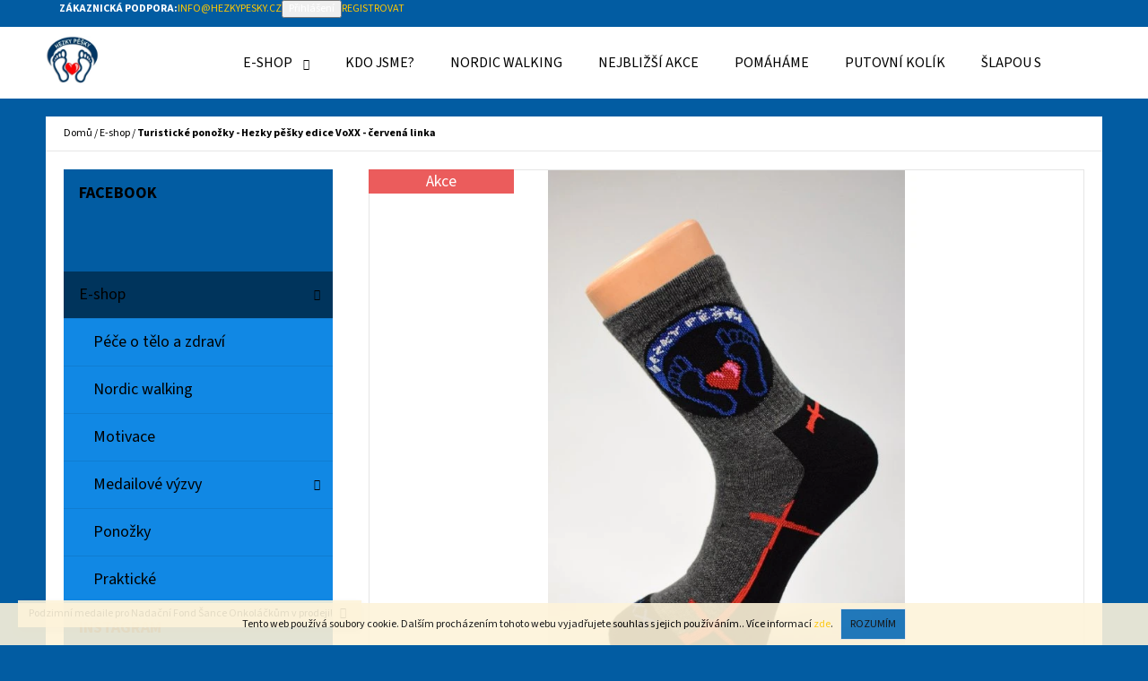

--- FILE ---
content_type: text/html; charset=utf-8
request_url: https://www.hezkypesky.cz/turisticke-ponozky-hezky-pesky-edice-voxx-cervena-linka/
body_size: 24987
content:
        <!doctype html><html lang="cs" dir="ltr" class="header-background-light external-fonts-loaded"><head><meta charset="utf-8" /><meta name="viewport" content="width=device-width,initial-scale=1" /><title>Turistické ponožky - Hezky pěšky edice VoXX - červená linka - Hezkypesky</title><link rel="preconnect" href="https://cdn.myshoptet.com" /><link rel="dns-prefetch" href="https://cdn.myshoptet.com" /><link rel="preload" href="https://cdn.myshoptet.com/prj/dist/master/cms/libs/jquery/jquery-1.11.3.min.js" as="script" /><link href="https://cdn.myshoptet.com/prj/dist/master/cms/templates/frontend_templates/shared/css/font-face/source-sans-3.css" rel="stylesheet"><link href="https://cdn.myshoptet.com/prj/dist/master/shop/dist/font-shoptet-07.css.f1e192a968656344461e.css" rel="stylesheet"><script>
dataLayer = [];
dataLayer.push({'shoptet' : {
    "pageId": 726,
    "pageType": "productDetail",
    "currency": "CZK",
    "currencyInfo": {
        "decimalSeparator": ",",
        "exchangeRate": 1,
        "priceDecimalPlaces": 2,
        "symbol": "K\u010d",
        "symbolLeft": 0,
        "thousandSeparator": " "
    },
    "language": "cs",
    "projectId": 380074,
    "product": {
        "id": 210,
        "guid": "c2a4a642-24f2-11ec-a601-ecf4bbdf609a",
        "hasVariants": true,
        "codes": [
            {
                "code": "210\/35"
            },
            {
                "code": "210\/39"
            }
        ],
        "name": "Turistick\u00e9 pono\u017eky - Hezky p\u011b\u0161ky edice VoXX - \u010derven\u00e1 linka",
        "appendix": "",
        "weight": 0.20000000000000001,
        "currentCategory": "E-shop",
        "currentCategoryGuid": "9ce219d7-1b9d-11eb-90ab-b8ca3a6a5ac4",
        "defaultCategory": "E-shop",
        "defaultCategoryGuid": "9ce219d7-1b9d-11eb-90ab-b8ca3a6a5ac4",
        "currency": "CZK",
        "priceWithVat": 139
    },
    "cartInfo": {
        "id": null,
        "freeShipping": false,
        "freeShippingFrom": 0,
        "leftToFreeGift": {
            "formattedPrice": "0 K\u010d",
            "priceLeft": 0
        },
        "freeGift": false,
        "leftToFreeShipping": {
            "priceLeft": 0,
            "dependOnRegion": 0,
            "formattedPrice": "0 K\u010d"
        },
        "discountCoupon": [],
        "getNoBillingShippingPrice": {
            "withoutVat": 0,
            "vat": 0,
            "withVat": 0
        },
        "cartItems": [],
        "taxMode": "ORDINARY"
    },
    "cart": [],
    "customer": {
        "priceRatio": 1,
        "priceListId": 1,
        "groupId": null,
        "registered": false,
        "mainAccount": false
    }
}});
</script>
<meta property="og:type" content="website"><meta property="og:site_name" content="hezkypesky.cz"><meta property="og:url" content="https://www.hezkypesky.cz/turisticke-ponozky-hezky-pesky-edice-voxx-cervena-linka/"><meta property="og:title" content="Turistické ponožky - Hezky pěšky edice VoXX - červená linka - Hezkypesky"><meta name="author" content="Hezkypesky"><meta name="web_author" content="Shoptet.cz"><meta name="dcterms.rightsHolder" content="www.hezkypesky.cz"><meta name="robots" content="index,follow"><meta property="og:image" content="https://cdn.myshoptet.com/usr/www.hezkypesky.cz/user/shop/big/210-2_walli-cervena.jpg?66fd080d"><meta property="og:description" content="ponožky voxx ponožka"><meta name="description" content="ponožky voxx ponožka"><meta property="product:price:amount" content="139"><meta property="product:price:currency" content="CZK"><style>:root {--color-primary: #ffc702;--color-primary-h: 47;--color-primary-s: 100%;--color-primary-l: 50%;--color-primary-hover: #ffc702;--color-primary-hover-h: 47;--color-primary-hover-s: 100%;--color-primary-hover-l: 50%;--color-secondary: #ffc702;--color-secondary-h: 47;--color-secondary-s: 100%;--color-secondary-l: 50%;--color-secondary-hover: #ffc702;--color-secondary-hover-h: 47;--color-secondary-hover-s: 100%;--color-secondary-hover-l: 50%;--color-tertiary: #025ca2;--color-tertiary-h: 206;--color-tertiary-s: 98%;--color-tertiary-l: 32%;--color-tertiary-hover: #025ca2;--color-tertiary-hover-h: 206;--color-tertiary-hover-s: 98%;--color-tertiary-hover-l: 32%;--color-header-background: #ffffff;--template-font: "Source Sans 3";--template-headings-font: "Source Sans 3";--header-background-url: none;--cookies-notice-background: #1A1937;--cookies-notice-color: #F8FAFB;--cookies-notice-button-hover: #f5f5f5;--cookies-notice-link-hover: #27263f;--templates-update-management-preview-mode-content: "Náhled aktualizací šablony je aktivní pro váš prohlížeč."}</style>
    
    <link href="https://cdn.myshoptet.com/prj/dist/master/shop/dist/main-07.less.b1479c7627cce6e05c83.css" rel="stylesheet" />
            <link href="https://cdn.myshoptet.com/prj/dist/master/shop/dist/mobile-header-v1-07.less.23b2809130373fb5df48.css" rel="stylesheet" />
    
    <script>var shoptet = shoptet || {};</script>
    <script src="https://cdn.myshoptet.com/prj/dist/master/shop/dist/main-3g-header.js.05f199e7fd2450312de2.js"></script>
<!-- User include --><!-- api 491(143) html code header -->
<link rel="stylesheet" href="https://cdn.myshoptet.com/usr/api2.dklab.cz/user/documents/_doplnky/doprava/380074/12/380074_12.css" type="text/css" /><style>
        :root {
            --dklab-background-color: #000000;
            --dklab-foreground-color: #FFFFFF;
            --dklab-transport-background-color: #11516C;
            --dklab-transport-foreground-color: #FFF8F7;
            --dklab-gift-background-color: #000000;
            --dklab-gift-foreground-color: #FFFFFF;
        }</style>
<!-- service 731(376) html code header -->
<link rel="preconnect" href="https://image.pobo.cz/" crossorigin>
<link rel="stylesheet" href="https://image.pobo.cz/assets/fix-header.css?v=10" media="print" onload="this.media='all'">
<script src="https://image.pobo.cz/assets/fix-header.js"></script>


<!-- /User include --><link rel="shortcut icon" href="/favicon.ico" type="image/x-icon" /><link rel="canonical" href="https://www.hezkypesky.cz/turisticke-ponozky-hezky-pesky-edice-voxx-cervena-linka/" /><style>/* custom background */@media (min-width: 992px) {body {background-color: #025ca2 ;background-position: top center;background-repeat: no-repeat;background-attachment: scroll;}}</style></head><body class="desktop id-726 in-e-shop template-07 type-product type-detail multiple-columns-body columns-1 ums_forms_redesign--off ums_a11y_category_page--on ums_discussion_rating_forms--off ums_flags_display_unification--on ums_a11y_login--on mobile-header-version-1"><noscript>
    <style>
        #header {
            padding-top: 0;
            position: relative !important;
            top: 0;
        }
        .header-navigation {
            position: relative !important;
        }
        .overall-wrapper {
            margin: 0 !important;
        }
        body:not(.ready) {
            visibility: visible !important;
        }
    </style>
    <div class="no-javascript">
        <div class="no-javascript__title">Musíte změnit nastavení vašeho prohlížeče</div>
        <div class="no-javascript__text">Podívejte se na: <a href="https://www.google.com/support/bin/answer.py?answer=23852">Jak povolit JavaScript ve vašem prohlížeči</a>.</div>
        <div class="no-javascript__text">Pokud používáte software na blokování reklam, může být nutné povolit JavaScript z této stránky.</div>
        <div class="no-javascript__text">Děkujeme.</div>
    </div>
</noscript>

        <div id="fb-root"></div>
        <script>
            window.fbAsyncInit = function() {
                FB.init({
//                    appId            : 'your-app-id',
                    autoLogAppEvents : true,
                    xfbml            : true,
                    version          : 'v19.0'
                });
            };
        </script>
        <script async defer crossorigin="anonymous" src="https://connect.facebook.net/cs_CZ/sdk.js"></script>    <div class="cookie-ag-wrap">
        <div class="site-msg cookies" data-testid="cookiePopup" data-nosnippet>
            <form action="">
                Tento web používá soubory cookie. Dalším procházením tohoto webu vyjadřujete souhlas s jejich používáním.. Více informací <a href="https://www.hezkypesky.cz/podminky-ochrany-osobnich-udaju/" target="\" _blank="" rel="\" noreferrer="">zde</a>.
                <button type="submit" class="btn btn-xs btn-default CookiesOK" data-cookie-notice-ttl="180" data-testid="buttonCookieSubmit">Rozumím</button>
            </form>
        </div>
            </div>
<a href="#content" class="skip-link sr-only">Přejít na obsah</a><div class="overall-wrapper"><div class="site-msg information"><div class="container"><div class="text">Podzimní medaile pro Nadační Fond Šance Onkoláčkům v prodeji!</div><div class="close js-close-information-msg"></div></div></div><div class="user-action">        <dialog id="login" class="dialog dialog--modal dialog--fullscreen js-dialog--modal" aria-labelledby="loginHeading">
        <div class="dialog__close dialog__close--arrow">
                        <button type="button" class="btn toggle-window-arr" data-dialog-close data-testid="backToShop">Zpět <span>do obchodu</span></button>
            </div>
        <div class="dialog__wrapper">
            <div class="dialog__content dialog__content--form">
                <div class="dialog__header">
                    <h2 id="loginHeading" class="dialog__heading dialog__heading--login">Přihlášení k vašemu účtu</h2>
                </div>
                <div id="customerLogin" class="dialog__body">
                    <form action="/action/Customer/Login/" method="post" id="formLoginIncluded" class="csrf-enabled formLogin" data-testid="formLogin"><input type="hidden" name="referer" value="" /><div class="form-group"><div class="input-wrapper email js-validated-element-wrapper no-label"><input type="email" name="email" class="form-control" autofocus placeholder="E-mailová adresa (např. jan@novak.cz)" data-testid="inputEmail" autocomplete="email" required /></div></div><div class="form-group"><div class="input-wrapper password js-validated-element-wrapper no-label"><input type="password" name="password" class="form-control" placeholder="Heslo" data-testid="inputPassword" autocomplete="current-password" required /><span class="no-display">Nemůžete vyplnit toto pole</span><input type="text" name="surname" value="" class="no-display" /></div></div><div class="form-group"><div class="login-wrapper"><button type="submit" class="btn btn-secondary btn-text btn-login" data-testid="buttonSubmit">Přihlásit se</button><div class="password-helper"><a href="/registrace/" data-testid="signup" rel="nofollow">Nová registrace</a><a href="/klient/zapomenute-heslo/" rel="nofollow">Zapomenuté heslo</a></div></div></div><div class="social-login-buttons"><div class="social-login-buttons-divider"><span>nebo</span></div><div class="form-group"><a href="/action/Social/login/?provider=Facebook" class="login-btn facebook" rel="nofollow"><span class="login-facebook-icon"></span><strong>Přihlásit se přes Facebook</strong></a></div></div></form>
                </div>
            </div>
        </div>
    </dialog>
        <dialog id="registration" class="dialog dialog--modal dialog--fullscreen js-dialog--modal" aria-labelledby="registrationHeading">
        <div class="dialog__close dialog__close--arrow">
                        <button type="button" class="btn toggle-window-arr" data-dialog-close data-testid="backToShop">Zpět <span>do obchodu</span></button>
            </div>
        <div class="dialog__wrapper">
            <div class="dialog__content dialog__content--form">
                <div class="dialog__header">
                    <h2 id="registrationHeading" class="dialog__heading dialog__heading--registration">Registrace</h2>
                </div>
                <div class="dialog__body place-registration-here">
                    <div class="loader static"></div>
                </div>
            </div>
        </div>
    </dialog>

</div><div class="top-navigation-bar" data-testid="topNavigationBar"><div class="container"><div class="top-navigation-bar-left"></div><div class="top-navigation-bar-right"><strong>Zákaznická podpora:</strong><a href="mailto:info@hezkypesky.cz" class="project-email" data-testid="contactboxEmail"><span>info@hezkypesky.cz</span></a><button class="top-nav-button top-nav-button-login" type="button" data-dialog-id="login" aria-haspopup="dialog" aria-controls="login" data-testid="signin"><span>Přihlášení</span></button><a href="/registrace/" class="top-nav-button top-nav-button-register" data-testid="headerSignup"><span>Registrovat</span></a></div></div></div>
<header id="header"><div class="container navigation-wrapper"><div class="site-name"><a href="/" data-testid="linkWebsiteLogo"><img src="https://cdn.myshoptet.com/usr/www.hezkypesky.cz/user/logos/apple-icon-152x152.png" alt="Hezkypesky" fetchpriority="low" /></a></div><nav id="navigation" aria-label="Hlavní menu" data-collapsible="true"><div class="navigation-in menu"><ul class="menu-level-1" role="menubar" data-testid="headerMenuItems"><li class="menu-item-726 ext" role="none"><a href="/e-shop/" class="active" data-testid="headerMenuItem" role="menuitem" aria-haspopup="true" aria-expanded="false"><b>E-shop</b><span class="submenu-arrow"></span></a><ul class="menu-level-2" aria-label="E-shop" tabindex="-1" role="menu"><li class="menu-item-829" role="none"><a href="/pece-o-zdravi-a-telo/" data-image="https://cdn.myshoptet.com/usr/www.hezkypesky.cz/user/categories/thumb/p____e_o_t__lo_a_zdrav__.png" data-testid="headerMenuItem" role="menuitem"><span>Péče o tělo a zdraví</span></a>
                        </li><li class="menu-item-815" role="none"><a href="/nordicwalking-2/" data-image="https://cdn.myshoptet.com/usr/www.hezkypesky.cz/user/categories/thumb/sobota_-_kondi__n___lekce.png" data-testid="headerMenuItem" role="menuitem"><span>Nordic walking</span></a>
                        </li><li class="menu-item-774" role="none"><a href="/motivace/" data-image="https://cdn.myshoptet.com/usr/www.hezkypesky.cz/user/categories/thumb/fajnovky_profilovka_v2_-_kopie.jpg" data-testid="headerMenuItem" role="menuitem"><span>Motivace</span></a>
                        </li><li class="menu-item-789" role="none"><a href="/medailove-vyzvy-jaro-leto-podzim-zima/" data-image="https://cdn.myshoptet.com/usr/www.hezkypesky.cz/user/categories/thumb/medaile_2021.jpg" data-testid="headerMenuItem" role="menuitem"><span>Medailové výzvy</span></a>
                        </li><li class="menu-item-771" role="none"><a href="/ponozky/" data-image="https://cdn.myshoptet.com/usr/www.hezkypesky.cz/user/categories/thumb/kolaz_socialni_site.jpg" data-testid="headerMenuItem" role="menuitem"><span>Ponožky</span></a>
                        </li><li class="menu-item-777" role="none"><a href="/prakticke/" data-image="https://cdn.myshoptet.com/usr/www.hezkypesky.cz/user/categories/thumb/prakticke.jpg" data-testid="headerMenuItem" role="menuitem"><span>Praktické</span></a>
                        </li></ul></li>
<li class="menu-item-804" role="none"><a href="/kdo-jsme/" data-testid="headerMenuItem" role="menuitem" aria-expanded="false"><b>Kdo jsme?</b></a></li>
<li class="menu-item-822" role="none"><a href="/nordicwalking/" target="blank" data-testid="headerMenuItem" role="menuitem" aria-expanded="false"><b>Nordic walking</b></a></li>
<li class="menu-item-720" role="none"><a href="/nejblizsi-akce/" data-testid="headerMenuItem" role="menuitem" aria-expanded="false"><b>Nejbližší akce</b></a></li>
<li class="menu-item-783" role="none"><a href="/pomahame/" data-testid="headerMenuItem" role="menuitem" aria-expanded="false"><b>Pomáháme</b></a></li>
<li class="menu-item-832" role="none"><a href="/putovni-kolik/" data-testid="headerMenuItem" role="menuitem" aria-expanded="false"><b>Putovní kolík</b></a></li>
<li class="menu-item-708" role="none"><a href="/nasi-sympatizanti/" data-testid="headerMenuItem" role="menuitem" aria-expanded="false"><b>Šlapou s námi</b></a></li>
<li class="menu-item-747" role="none"><a href="/napsali-o-nas/" data-testid="headerMenuItem" role="menuitem" aria-expanded="false"><b>Napsali o nás</b></a></li>
<li class="menu-item-29" role="none"><a href="/kontakty/" data-testid="headerMenuItem" role="menuitem" aria-expanded="false"><b>Kontakty</b></a></li>
<li class="menu-item-765" role="none"><a href="/tipy-na-vylet/" data-testid="headerMenuItem" role="menuitem" aria-expanded="false"><b>Tipy na výlet</b></a></li>
</ul>
    <ul class="navigationActions" role="menu">
                            <li role="none">
                                    <a href="/login/?backTo=%2Fturisticke-ponozky-hezky-pesky-edice-voxx-cervena-linka%2F" rel="nofollow" data-testid="signin" role="menuitem"><span>Přihlášení</span></a>
                            </li>
                        </ul>
</div><span class="navigation-close"></span></nav><div class="menu-helper" data-testid="hamburgerMenu"><span>Více</span></div>

    <div class="navigation-buttons">
        <a href="#" class="toggle-window" data-target="search" data-testid="linkSearchIcon"><span class="sr-only">Hledat</span></a>
        <a href="/kosik/" class="toggle-window cart-count" data-target="cart" data-testid="headerCart" rel="nofollow" aria-haspopup="dialog" aria-expanded="false" aria-controls="cart-widget"><span class="sr-only">Nákupní košík</span></a>
        <a href="#" class="toggle-window" data-target="navigation" data-testid="hamburgerMenu"><span class="sr-only">Menu</span></a>
    </div>

</div></header><!-- / header -->


<div id="content-wrapper" class="container content-wrapper">
    
                                <div class="breadcrumbs" itemscope itemtype="https://schema.org/BreadcrumbList">
                                                                            <span id="navigation-first" data-basetitle="Hezkypesky" itemprop="itemListElement" itemscope itemtype="https://schema.org/ListItem">
                <a href="/" itemprop="item" ><span itemprop="name">Domů</span></a>
                <span class="navigation-bullet">/</span>
                <meta itemprop="position" content="1" />
            </span>
                                <span id="navigation-1" itemprop="itemListElement" itemscope itemtype="https://schema.org/ListItem">
                <a href="/e-shop/" itemprop="item" data-testid="breadcrumbsSecondLevel"><span itemprop="name">E-shop</span></a>
                <span class="navigation-bullet">/</span>
                <meta itemprop="position" content="2" />
            </span>
                                            <span id="navigation-2" itemprop="itemListElement" itemscope itemtype="https://schema.org/ListItem" data-testid="breadcrumbsLastLevel">
                <meta itemprop="item" content="https://www.hezkypesky.cz/turisticke-ponozky-hezky-pesky-edice-voxx-cervena-linka/" />
                <meta itemprop="position" content="3" />
                <span itemprop="name" data-title="Turistické ponožky - Hezky pěšky edice VoXX - červená linka">Turistické ponožky - Hezky pěšky edice VoXX - červená linka <span class="appendix"></span></span>
            </span>
            </div>
            
    <div class="content-wrapper-in">
                                                <aside class="sidebar sidebar-left"  data-testid="sidebarMenu">
                                                                                                <div class="sidebar-inner">
                                                                                                        <div class="box box-bg-variant box-sm box-facebook">            <div id="facebookWidget">
            <h4><span>Facebook</span></h4>
            <div class="fb-page" data-href="https://www.facebook.com/hezkypesky" data-hide-cover="false" data-show-facepile="true" data-show-posts="false" data-width="250" data-height="398" style="overflow:hidden"><div class="fb-xfbml-parse-ignore"><blockquote cite="https://www.facebook.com/hezkypesky"><a href="https://www.facebook.com/hezkypesky">Hezkypesky</a></blockquote></div></div>

        </div>
    </div>
                                                                                                            <div class="box box-bg-default box-categories">    <div class="skip-link__wrapper">
        <span id="categories-start" class="skip-link__target js-skip-link__target sr-only" tabindex="-1">&nbsp;</span>
        <a href="#categories-end" class="skip-link skip-link--start sr-only js-skip-link--start">Přeskočit kategorie</a>
    </div>




<div id="categories"><div class="categories cat-01 expandable active expanded" id="cat-726"><div class="topic active"><a href="/e-shop/">E-shop<span class="cat-trigger">&nbsp;</span></a></div>

                    <ul class=" active expanded">
                                        <li >
                <a href="/pece-o-zdravi-a-telo/">
                    Péče o tělo a zdraví
                                    </a>
                                                                </li>
                                <li >
                <a href="/nordicwalking-2/">
                    Nordic walking
                                    </a>
                                                                </li>
                                <li >
                <a href="/motivace/">
                    Motivace
                                    </a>
                                                                </li>
                                <li class="
                                 expandable                                 external">
                <a href="/medailove-vyzvy-jaro-leto-podzim-zima/">
                    Medailové výzvy
                    <span class="cat-trigger">&nbsp;</span>                </a>
                                                            

    
                                                </li>
                                <li >
                <a href="/ponozky/">
                    Ponožky
                                    </a>
                                                                </li>
                                <li >
                <a href="/prakticke/">
                    Praktické
                                    </a>
                                                                </li>
                </ul>
    </div>        </div>

    <div class="skip-link__wrapper">
        <a href="#categories-start" class="skip-link skip-link--end sr-only js-skip-link--end" tabindex="-1" hidden>Přeskočit kategorie</a>
        <span id="categories-end" class="skip-link__target js-skip-link__target sr-only" tabindex="-1">&nbsp;</span>
    </div>
</div>
                                                                                                            <div class="box box-bg-variant box-sm box-instagram">            <h4><span>Instagram</span></h4>
        <div class="instagram-widget columns-3">
            <a href="https://www.instagram.com/p/DTI4m9WDoOE/" target="_blank">
            <img
                                    src="[data-uri]"
                                            data-src="https://cdn.myshoptet.com/usr/www.hezkypesky.cz/user/system/instagram/320_590411991_18551403181005507_6431776392528512027_n.jpg"
                                                    alt="Tyhle baťovky dosloužily 😁 Ale krásných 15 let! 👌👌 #hezkypesky #boty #shoes"
                                    data-thumbnail-small="https://cdn.myshoptet.com/usr/www.hezkypesky.cz/user/system/instagram/320_590411991_18551403181005507_6431776392528512027_n.jpg"
                    data-thumbnail-medium="https://cdn.myshoptet.com/usr/www.hezkypesky.cz/user/system/instagram/658_590411991_18551403181005507_6431776392528512027_n.jpg"
                            />
        </a>
            <a href="https://www.instagram.com/p/DTDbWZ3joAH/" target="_blank">
            <img
                                    src="[data-uri]"
                                            data-src="https://cdn.myshoptet.com/usr/www.hezkypesky.cz/user/system/instagram/320_608930707_18551035072005507_1054492763170060424_n.webp"
                                                    alt="Dnešní pražská kondiční nordic walking lekce byla moc fajn! 👌 Pohoda, čerstvý vzduch, klid lesa, opakování a trénink..."
                                    data-thumbnail-small="https://cdn.myshoptet.com/usr/www.hezkypesky.cz/user/system/instagram/320_608930707_18551035072005507_1054492763170060424_n.webp"
                    data-thumbnail-medium="https://cdn.myshoptet.com/usr/www.hezkypesky.cz/user/system/instagram/658_608930707_18551035072005507_1054492763170060424_n.webp"
                            />
        </a>
            <a href="https://www.instagram.com/p/DTDEN-WDpl2/" target="_blank">
            <img
                                    src="[data-uri]"
                                            data-src="https://cdn.myshoptet.com/usr/www.hezkypesky.cz/user/system/instagram/320_610149739_18551003620005507_7287906291778463010_n.webp"
                                                    alt="Placka modelka! Za hezkou zdravici moc díky @dasa.petlachova ❤️ #hezkypesky #výlet #příroda #nature #zima"
                                    data-thumbnail-small="https://cdn.myshoptet.com/usr/www.hezkypesky.cz/user/system/instagram/320_610149739_18551003620005507_7287906291778463010_n.webp"
                    data-thumbnail-medium="https://cdn.myshoptet.com/usr/www.hezkypesky.cz/user/system/instagram/658_610149739_18551003620005507_7287906291778463010_n.webp"
                            />
        </a>
            <a href="https://www.instagram.com/p/DS7eMEmDmvE/" target="_blank">
            <img
                                    src="[data-uri]"
                                            data-src="https://cdn.myshoptet.com/usr/www.hezkypesky.cz/user/system/instagram/320_607514202_18550397236005507_3127270568636076198_n.webp"
                                                    alt="Šťastný, radostný a zdravý celý nový rok 2026 všem! 👌 #hezkypesky"
                                    data-thumbnail-small="https://cdn.myshoptet.com/usr/www.hezkypesky.cz/user/system/instagram/320_607514202_18550397236005507_3127270568636076198_n.webp"
                    data-thumbnail-medium="https://cdn.myshoptet.com/usr/www.hezkypesky.cz/user/system/instagram/658_607514202_18550397236005507_3127270568636076198_n.webp"
                            />
        </a>
            <a href="https://www.instagram.com/p/DO-IZqXDscl/" target="_blank">
            <img
                                    src="[data-uri]"
                                            data-src="https://cdn.myshoptet.com/usr/www.hezkypesky.cz/user/system/instagram/320_553055116_18530178772005507_3415803112263438202_n.webp"
                                                    alt="V podzimní výzvě Prvních podzimních 100 km podporujeme Nadační fond Šance Onkoláčkům @nfsanceonkolackum 🩵 Připojit se..."
                                    data-thumbnail-small="https://cdn.myshoptet.com/usr/www.hezkypesky.cz/user/system/instagram/320_553055116_18530178772005507_3415803112263438202_n.webp"
                    data-thumbnail-medium="https://cdn.myshoptet.com/usr/www.hezkypesky.cz/user/system/instagram/658_553055116_18530178772005507_3415803112263438202_n.webp"
                            />
        </a>
            <a href="https://www.instagram.com/p/DOdy2ceDKZb/" target="_blank">
            <img
                                    src="[data-uri]"
                                            data-src="https://cdn.myshoptet.com/usr/www.hezkypesky.cz/user/system/instagram/320_547683531_18527578375005507_757096106171220877_n.jpg"
                                                    alt="Objednej si medaili, udělej něco pro své zdraví a podpoř dobrou věc! V naší nové podzimní výzvě podporujeme..."
                                    data-thumbnail-small="https://cdn.myshoptet.com/usr/www.hezkypesky.cz/user/system/instagram/320_547683531_18527578375005507_757096106171220877_n.jpg"
                    data-thumbnail-medium="https://cdn.myshoptet.com/usr/www.hezkypesky.cz/user/system/instagram/658_547683531_18527578375005507_757096106171220877_n.jpg"
                            />
        </a>
            <a href="https://www.instagram.com/p/DOEKzZ7DElH/" target="_blank">
            <img
                                    src="[data-uri]"
                                            data-src="https://cdn.myshoptet.com/usr/www.hezkypesky.cz/user/system/instagram/320_540991989_18525403753005507_1281539877855194868_n.webp"
                                                    alt="Září je tady a s ním i naše další zvířecí výzva. Na co se hecneš ty? #hezkypesky #chůze #prochazky #příroda #relax..."
                                    data-thumbnail-small="https://cdn.myshoptet.com/usr/www.hezkypesky.cz/user/system/instagram/320_540991989_18525403753005507_1281539877855194868_n.webp"
                    data-thumbnail-medium="https://cdn.myshoptet.com/usr/www.hezkypesky.cz/user/system/instagram/658_540991989_18525403753005507_1281539877855194868_n.webp"
                            />
        </a>
            <a href="https://www.instagram.com/p/DOBrWHNjJ28/" target="_blank">
            <img
                                    src="[data-uri]"
                                            data-src="https://cdn.myshoptet.com/usr/www.hezkypesky.cz/user/system/instagram/320_541580907_18525214180005507_429298438152504003_n.jpg"
                                                    alt="Klid, relax, vyčištění hlavy... 👍 #hezkypesky #relax #les #forest #priroda #nature #walking #nordicwalking"
                                    data-thumbnail-small="https://cdn.myshoptet.com/usr/www.hezkypesky.cz/user/system/instagram/320_541580907_18525214180005507_429298438152504003_n.jpg"
                    data-thumbnail-medium="https://cdn.myshoptet.com/usr/www.hezkypesky.cz/user/system/instagram/658_541580907_18525214180005507_429298438152504003_n.jpg"
                            />
        </a>
            <a href="https://www.instagram.com/p/DMLcXymsOy_/" target="_blank">
            <img
                                    src="[data-uri]"
                                            data-src="https://cdn.myshoptet.com/usr/www.hezkypesky.cz/user/system/instagram/320_520238683_18517017019005507_8091243590065960800_n.webp"
                                                    alt="Zřícenina hradu Cimburk. Díky moc Dáše za krásnou zdravice s plackou ❤️ Autor: @dasa.petlachova #hezkypesky #cimburk..."
                                    data-thumbnail-small="https://cdn.myshoptet.com/usr/www.hezkypesky.cz/user/system/instagram/320_520238683_18517017019005507_8091243590065960800_n.webp"
                    data-thumbnail-medium="https://cdn.myshoptet.com/usr/www.hezkypesky.cz/user/system/instagram/658_520238683_18517017019005507_8091243590065960800_n.webp"
                            />
        </a>
        <div class="instagram-follow-btn">
        <span>
            <a href="https://www.instagram.com/hezkypesky/" target="_blank">
                Sledovat na Instagramu            </a>
        </span>
    </div>
</div>

    </div>
                                                                                                            <div class="box box-bg-default box-sm box-topProducts">        <div class="top-products-wrapper js-top10" >
        <h4><span>Top 3 produkty</span></h4>
        <ol class="top-products unified">
                            <li class="display-image">
                                            <a href="/pravidelne-sobotni-kondicni-lekce-chuze-s-nordic-walking-holemi/" class="top-products-image">
                            <img src="data:image/svg+xml,%3Csvg%20width%3D%22100%22%20height%3D%22100%22%20xmlns%3D%22http%3A%2F%2Fwww.w3.org%2F2000%2Fsvg%22%3E%3C%2Fsvg%3E" alt="Mišan kondiční lekce" width="100" height="100"  data-src="https://cdn.myshoptet.com/usr/www.hezkypesky.cz/user/shop/related/433_misan-kondicni-lekce.png?678ce7c8" fetchpriority="low" />
                        </a>
                                        <a href="/pravidelne-sobotni-kondicni-lekce-chuze-s-nordic-walking-holemi/" class="top-products-content">
                        <span class="top-products-name">  Pravidelné sobotní kondiční lekce chůze s nordic walking holemi</span>
                        
                                                        <strong>
                                150 Kč
                                

                            </strong>
                                                    
                    </a>
                </li>
                            <li class="display-image">
                                            <a href="/prvnich-podzimnich-100-km-pro-onkolacky/" class="top-products-image">
                            <img src="data:image/svg+xml,%3Csvg%20width%3D%22100%22%20height%3D%22100%22%20xmlns%3D%22http%3A%2F%2Fwww.w3.org%2F2000%2Fsvg%22%3E%3C%2Fsvg%3E" alt="Onkoláčci banner" width="100" height="100"  data-src="https://cdn.myshoptet.com/usr/www.hezkypesky.cz/user/shop/related/466_onkolacci-banner.png?68bedda9" fetchpriority="low" />
                        </a>
                                        <a href="/prvnich-podzimnich-100-km-pro-onkolacky/" class="top-products-content">
                        <span class="top-products-name">  Prvních podzimních 100 km - pro Nadační fond Šance Onkoláčkům</span>
                        
                                                        <strong>
                                222 Kč
                                

                            </strong>
                                                    
                    </a>
                </li>
                            <li class="display-image">
                                            <a href="/prvnich-jarnich-100km-medaile/" class="top-products-image">
                            <img src="data:image/svg+xml,%3Csvg%20width%3D%22100%22%20height%3D%22100%22%20xmlns%3D%22http%3A%2F%2Fwww.w3.org%2F2000%2Fsvg%22%3E%3C%2Fsvg%3E" alt="Radovan banner FB" width="100" height="100"  data-src="https://cdn.myshoptet.com/usr/www.hezkypesky.cz/user/shop/related/439_radovan-banner-fb.png?67cb532d" fetchpriority="low" />
                        </a>
                                        <a href="/prvnich-jarnich-100km-medaile/" class="top-products-content">
                        <span class="top-products-name">  Prvních jarních 100 km - medaile</span>
                        
                                                        <strong>
                                200 Kč
                                

                            </strong>
                                                    
                    </a>
                </li>
                    </ol>
    </div>
</div>
                                                                    </div>
                                                            </aside>
                            <main id="content" class="content narrow">
                                                        <script>
            
            var shoptet = shoptet || {};
            shoptet.variantsUnavailable = shoptet.variantsUnavailable || {};
            
            shoptet.variantsUnavailable.availableVariantsResource = ["5-75","5-78"]
        </script>
                                                                    
<div class="p-detail" itemscope itemtype="https://schema.org/Product">

    
    <meta itemprop="name" content="Turistické ponožky - Hezky pěšky edice VoXX - červená linka" />
    <meta itemprop="category" content="Úvodní stránka &gt; E-shop &gt; Turistické ponožky - Hezky pěšky edice VoXX - červená linka" />
    <meta itemprop="url" content="https://www.hezkypesky.cz/turisticke-ponozky-hezky-pesky-edice-voxx-cervena-linka/" />
    <meta itemprop="image" content="https://cdn.myshoptet.com/usr/www.hezkypesky.cz/user/shop/big/210-2_walli-cervena.jpg?66fd080d" />
            <meta itemprop="description" content="
extra jemné sportovní ponožky
zesílené a zateplené froté chodidlo
vhodné pro sportovní účely
s obsahem iontů stříbra - SilproX
teplotní třída B (od -5 do +20)
" />
                                                                
    <span class="stretched-detail-switch"></span>

        <div class="p-detail-inner">

        <form action="/action/Cart/addCartItem/" method="post" id="product-detail-form" class="pr-action clearfix csrf-enabled" data-testid="formProduct">

            <meta itemprop="productID" content="210" /><meta itemprop="identifier" content="c2a4a642-24f2-11ec-a601-ecf4bbdf609a" /><span itemprop="aggregateRating" itemscope itemtype="https://schema.org/AggregateRating"><meta itemprop="bestRating" content="5" /><meta itemprop="worstRating" content="1" /><meta itemprop="ratingValue" content="5" /><meta itemprop="ratingCount" content="1" /></span><span itemprop="offers" itemscope itemtype="https://schema.org/Offer"><meta itemprop="sku" content="210/35" /><link itemprop="availability" href="https://schema.org/InStock" /><meta itemprop="url" content="https://www.hezkypesky.cz/turisticke-ponozky-hezky-pesky-edice-voxx-cervena-linka/" /><meta itemprop="price" content="139.00" /><meta itemprop="priceCurrency" content="CZK" /><link itemprop="itemCondition" href="https://schema.org/NewCondition" /></span><span itemprop="offers" itemscope itemtype="https://schema.org/Offer"><meta itemprop="sku" content="210/39" /><link itemprop="availability" href="https://schema.org/InStock" /><meta itemprop="url" content="https://www.hezkypesky.cz/turisticke-ponozky-hezky-pesky-edice-voxx-cervena-linka/" /><meta itemprop="price" content="139.00" /><meta itemprop="priceCurrency" content="CZK" /><link itemprop="itemCondition" href="https://schema.org/NewCondition" /></span><input type="hidden" name="productId" value="210" /><input type="hidden" name="priceId" value="429" /><input type="hidden" name="language" value="cs" />

            <div class="p-intro">

                <div class="h1">  Turistické ponožky - Hezky pěšky edice VoXX - červená linka</div>

                                                    
                                    <div class="desc p-short-description" data-testid="productCardShortDescr">
                        <ul>
<li>extra jemné sportovní ponožky</li>
<li>zesílené a zateplené froté chodidlo</li>
<li>vhodné pro sportovní účely</li>
<li>s obsahem iontů stříbra - SilproX</li>
<li>teplotní třída B (od -5 do +20)</li>
</ul>
                    </div>
                
                
                <div class="desc">

                    <div class="p-final-price-wrapper" data-testid="priceDupl">
                                                                    <strong class="price-final price-action" data-testid="productCardPrice">
                        <span class="price-final-holder">
                    139 Kč
    

            </span>
            </strong>
                                    
                                                    <div class="add-to-cart">
                                <button type="submit" class="btn btn-conversion add-to-cart-button" data-testid="buttonAddToCartDupl" aria-label="Do košíku Turistické ponožky - Hezky pěšky edice VoXX - červená linka">Do košíku</button>
                                                            </div>
                                            </div>
                    

                </div>

            </div>

            <div class="p-image-wrapper">

                
                <div class="p-image" style="" data-testid="mainImage">

                    
<a href="https://cdn.myshoptet.com/usr/www.hezkypesky.cz/user/shop/big/210-2_walli-cervena.jpg?66fd080d" class="p-main-image" data-testid="mainImage"><img src="https://cdn.myshoptet.com/usr/www.hezkypesky.cz/user/shop/big/210-2_walli-cervena.jpg?66fd080d" alt="walli cervena" width="1024" height="768"  fetchpriority="high" />
</a>
                    
                <div class="flags flags-default">            <span class="flag flag-action">
            Akce
    </span>
        
            
            
                        
    </div>
    


                </div>

                <div class="row">

                    
    <div class="col-sm-12 p-thumbnails-wrapper">

        <div class="p-thumbnails">

            <div class="p-thumbnails-inner">

                <div>
                                                                                        <a href="https://cdn.myshoptet.com/usr/www.hezkypesky.cz/user/shop/big/210-2_walli-cervena.jpg?66fd080d" class="p-thumbnail highlighted">
                            <img src="data:image/svg+xml,%3Csvg%20width%3D%22100%22%20height%3D%22100%22%20xmlns%3D%22http%3A%2F%2Fwww.w3.org%2F2000%2Fsvg%22%3E%3C%2Fsvg%3E" alt="walli cervena" width="100" height="100"  data-src="https://cdn.myshoptet.com/usr/www.hezkypesky.cz/user/shop/related/210-2_walli-cervena.jpg?66fd080d" fetchpriority="low" />
                        </a>
                        <a href="https://cdn.myshoptet.com/usr/www.hezkypesky.cz/user/shop/big/210-2_walli-cervena.jpg?66fd080d" class="cbox-gal" data-gallery="lightbox[gallery]" data-alt="walli cervena"></a>
                                                                    <a href="https://cdn.myshoptet.com/usr/www.hezkypesky.cz/user/shop/big/210-1_hezkypesky-cervena-iii.jpg?66fd080d" class="p-thumbnail">
                            <img src="data:image/svg+xml,%3Csvg%20width%3D%22100%22%20height%3D%22100%22%20xmlns%3D%22http%3A%2F%2Fwww.w3.org%2F2000%2Fsvg%22%3E%3C%2Fsvg%3E" alt="hezkypesky cervena III" width="100" height="100"  data-src="https://cdn.myshoptet.com/usr/www.hezkypesky.cz/user/shop/related/210-1_hezkypesky-cervena-iii.jpg?66fd080d" fetchpriority="low" />
                        </a>
                        <a href="https://cdn.myshoptet.com/usr/www.hezkypesky.cz/user/shop/big/210-1_hezkypesky-cervena-iii.jpg?66fd080d" class="cbox-gal" data-gallery="lightbox[gallery]" data-alt="hezkypesky cervena III"></a>
                                                                    <a href="https://cdn.myshoptet.com/usr/www.hezkypesky.cz/user/shop/big/210_hezkypesky-cervena.jpg?66fd080d" class="p-thumbnail">
                            <img src="data:image/svg+xml,%3Csvg%20width%3D%22100%22%20height%3D%22100%22%20xmlns%3D%22http%3A%2F%2Fwww.w3.org%2F2000%2Fsvg%22%3E%3C%2Fsvg%3E" alt="hezkypesky cervena" width="100" height="100"  data-src="https://cdn.myshoptet.com/usr/www.hezkypesky.cz/user/shop/related/210_hezkypesky-cervena.jpg?66fd080d" fetchpriority="low" />
                        </a>
                        <a href="https://cdn.myshoptet.com/usr/www.hezkypesky.cz/user/shop/big/210_hezkypesky-cervena.jpg?66fd080d" class="cbox-gal" data-gallery="lightbox[gallery]" data-alt="hezkypesky cervena"></a>
                                                                    <a href="https://cdn.myshoptet.com/usr/www.hezkypesky.cz/user/shop/big/210-4_walli-prani.jpg?66fd080d" class="p-thumbnail">
                            <img src="data:image/svg+xml,%3Csvg%20width%3D%22100%22%20height%3D%22100%22%20xmlns%3D%22http%3A%2F%2Fwww.w3.org%2F2000%2Fsvg%22%3E%3C%2Fsvg%3E" alt="walli prani" width="100" height="100"  data-src="https://cdn.myshoptet.com/usr/www.hezkypesky.cz/user/shop/related/210-4_walli-prani.jpg?66fd080d" fetchpriority="low" />
                        </a>
                        <a href="https://cdn.myshoptet.com/usr/www.hezkypesky.cz/user/shop/big/210-4_walli-prani.jpg?66fd080d" class="cbox-gal" data-gallery="lightbox[gallery]" data-alt="walli prani"></a>
                                    </div>

            </div>

            <a href="#" class="thumbnail-prev"></a>
            <a href="#" class="thumbnail-next"></a>

        </div>

    </div>


                                            <div class="col-sm-12 p-thumbnails-wrapper wide-visible">

                            <div class="p-share">

                                    <div class="social-icons share">
                                            <a href="https://twitter.com/intent/tweet?status=Turistick%C3%A9+pono%C5%BEky+-+Hezky+p%C4%9B%C5%A1ky+edice+VoXX+-+%C4%8Derven%C3%A1+linka+=https%3A%2F%2Fwww.hezkypesky.cz%2Fturisticke-ponozky-hezky-pesky-edice-voxx-cervena-linka%2F" class="social-icon twitter" target="blank"><span class="sr-only">Twitter</span></a>
                            <a href="https://www.facebook.com/share.php?u=https%3A%2F%2Fwww.hezkypesky.cz%2Fturisticke-ponozky-hezky-pesky-edice-voxx-cervena-linka%2F&amp;amp;title=Turistick%C3%A9+pono%C5%BEky+-+Hezky+p%C4%9B%C5%A1ky+edice+VoXX+-+%C4%8Derven%C3%A1+linka" class="social-icon facebook" target="blank"><span class="sr-only">Facebook</span></a>
                    
    </div>

                            </div>

                        </div>
                    
                </div>

            </div>

            <div class="p-info-wrapper">

                <div class="p-details-wrapper">

                    <div class="p-details">

                        <h1>  Turistické ponožky - Hezky pěšky edice VoXX - červená linka</h1>

                        
                        
                        
                        
                        
                                                    <div class="narrow-visible">

                                                                        <div class="stars-wrapper">
            
<span class="stars star-list">
                                                <span class="star star-on show-tooltip is-active productRatingAction" data-productid="210" data-score="1" title="    Hodnocení:
            5/5
    "></span>
                    
                                                <span class="star star-on show-tooltip is-active productRatingAction" data-productid="210" data-score="2" title="    Hodnocení:
            5/5
    "></span>
                    
                                                <span class="star star-on show-tooltip is-active productRatingAction" data-productid="210" data-score="3" title="    Hodnocení:
            5/5
    "></span>
                    
                                                <span class="star star-on show-tooltip is-active productRatingAction" data-productid="210" data-score="4" title="    Hodnocení:
            5/5
    "></span>
                    
                                                <span class="star star-on show-tooltip is-active productRatingAction" data-productid="210" data-score="5" title="    Hodnocení:
            5/5
    "></span>
                    
    </span>
            <span class="stars-label">
                                1 hodnocení
                    </span>
        </div>
                            
                                <div class="p-short-description" data-testid="productCardShortDescr">
                                    <ul>
<li>extra jemné sportovní ponožky</li>
<li>zesílené a zateplené froté chodidlo</li>
<li>vhodné pro sportovní účely</li>
<li>s obsahem iontů stříbra - SilproX</li>
<li>teplotní třída B (od -5 do +20)</li>
</ul>
                                </div>

                                                                    <div class="p-share">

                                                                    <a href="https://twitter.com/intent/tweet?status=Turistick%C3%A9+pono%C5%BEky+-+Hezky+p%C4%9B%C5%A1ky+edice+VoXX+-+%C4%8Derven%C3%A1+linka+=https%3A%2F%2Fwww.hezkypesky.cz%2Fturisticke-ponozky-hezky-pesky-edice-voxx-cervena-linka%2F" class="social-icon twitter" target="blank"><span class="sr-only">Twitter</span></a>
                            <a href="https://www.facebook.com/share.php?u=https%3A%2F%2Fwww.hezkypesky.cz%2Fturisticke-ponozky-hezky-pesky-edice-voxx-cervena-linka%2F&amp;amp;title=Turistick%C3%A9+pono%C5%BEky+-+Hezky+p%C4%9B%C5%A1ky+edice+VoXX+-+%C4%8Derven%C3%A1+linka" class="social-icon facebook" target="blank"><span class="sr-only">Facebook</span></a>
                    

                                    </div>
                                
                            </div>
                        
                    </div>

                </div>

            </div>

            <div class="p-details-bottom">

                <div class="narrow-visible">
                                                                                <div class="description" data-testid="productCardDescr">
                                    <p><span><strong>Pánské a dámské (unisex) extra jemné sportovní ponožky.</strong> Zesílené a zateplené froté chodidlo, a slabší prodyšný úplet na nártu. Složením materiálu jsou vhodné pro sportovní účely, ale i běžné každodenní nošení.</span></p>
<p><span>Úplet obsahuje speciální polypropylenovou přízi <strong>s obsahem iontů stříbra - SilproX</strong>, které zpomalují růst bakterií, způsobují rozpad potu a zabraňují přitom pachům.</span></p>
<p><span>Balení obsahuje jeden pár ponožek. </span></p>
<p>Kompletní specifikace:</p>
<div class="c89">
<ul>
<li>dámské - pánské (unisex) sportovní ponožky</li>
<li>zesílené froté chodilo</li>
<li>velmi jemný omak a pohodlný lem</li>
<li>antibakteriální ochrana ionty stříbra v materiálu silproX</li>
<li>teplotní třída: B (od -5 do +20)</li>
<li>elastická bandáž proti posunu ponožky v botě </li>
</ul>
<p>Parametry:</p>
</div>
<table>
<tbody>
<tr>
<td></td>
<td>CO | bavlna</td>
<td>70%</td>
<td></td>
</tr>
<tr>
<td></td>
<td>PP | polypropylen      </td>
<td>25%</td>
<td></td>
</tr>
<tr>
<td></td>
<td>EA | elastan</td>
<td>5%</td>
<td></td>
</tr>
<tr>
<td></td>
<td>TT | teplotní třída</td>
<td>B</td>
<td></td>
</tr>
</tbody>
</table>
                                </div>
                                                    
                                                <div class="link-icons" data-testid="productDetailActionIcons">
    <a href="#" class="link-icon print" title="Tisknout produkt"><span>Tisk</span></a>
    <a href="/turisticke-ponozky-hezky-pesky-edice-voxx-cervena-linka:dotaz/" class="link-icon chat" title="Mluvit s prodejcem" rel="nofollow"><span>Zeptat se</span></a>
        </div>
                        

                </div>

                <div class="p-details">

                    <table class="detail-parameters first">
                                                                                                                                <script>
    shoptet.variantsSplit = shoptet.variantsSplit || {};
    shoptet.variantsSplit.necessaryVariantData = {"5-75":{"name":"Turistick\u00e9 pono\u017eky - Hezky p\u011b\u0161ky edice VoXX - \u010derven\u00e1 linka","isNotSoldOut":true,"zeroPrice":0,"id":429,"code":"210\/35","price":"139 K\u010d","standardPrice":"179 K\u010d","actionPriceActive":1,"priceUnformatted":139,"variantImage":{"detail":"https:\/\/cdn.myshoptet.com\/usr\/www.hezkypesky.cz\/user\/shop\/detail\/210-2_walli-cervena.jpg?66fd080d","detail_small":"https:\/\/cdn.myshoptet.com\/usr\/www.hezkypesky.cz\/user\/shop\/detail_small\/210-2_walli-cervena.jpg?66fd080d","cart":"https:\/\/cdn.myshoptet.com\/usr\/www.hezkypesky.cz\/user\/shop\/related\/210-2_walli-cervena.jpg?66fd080d","big":"https:\/\/cdn.myshoptet.com\/usr\/www.hezkypesky.cz\/user\/shop\/big\/210-2_walli-cervena.jpg?66fd080d"},"freeShipping":0,"freeBilling":0,"decimalCount":0,"availabilityName":"Skladem","availabilityColor":"#009901","minimumAmount":1,"maximumAmount":9999},"5-78":{"name":"Turistick\u00e9 pono\u017eky - Hezky p\u011b\u0161ky edice VoXX - \u010derven\u00e1 linka","isNotSoldOut":true,"zeroPrice":0,"id":432,"code":"210\/39","price":"139 K\u010d","standardPrice":"179 K\u010d","actionPriceActive":1,"priceUnformatted":139,"variantImage":{"detail":"https:\/\/cdn.myshoptet.com\/usr\/www.hezkypesky.cz\/user\/shop\/detail\/210-2_walli-cervena.jpg?66fd080d","detail_small":"https:\/\/cdn.myshoptet.com\/usr\/www.hezkypesky.cz\/user\/shop\/detail_small\/210-2_walli-cervena.jpg?66fd080d","cart":"https:\/\/cdn.myshoptet.com\/usr\/www.hezkypesky.cz\/user\/shop\/related\/210-2_walli-cervena.jpg?66fd080d","big":"https:\/\/cdn.myshoptet.com\/usr\/www.hezkypesky.cz\/user\/shop\/big\/210-2_walli-cervena.jpg?66fd080d"},"freeShipping":0,"freeBilling":0,"decimalCount":0,"availabilityName":"Skladem","availabilityColor":"#009901","minimumAmount":1,"maximumAmount":9999}};
</script>
                                                            <tr class="variant-list variant-not-chosen-anchor">
                                    <th>
                                            Velikost
:
                                    </th>
                                    <td>
                                                                                    <select name="parameterValueId[5]" class="hidden-split-parameter parameter-id-5" id="parameter-id-5" data-parameter-id="5" data-parameter-name="Velikost" data-testid="selectVariant_5"><option value="" data-choose="true" data-index="0">Zvolte variantu</option><option value="75" data-index="1">35-38</option><option value="78" data-index="2">39-42</option></select>
                                                                            </td>
                                </tr>
                                                        <tr>
                                <td colspan="2">
                                    <div id="jsUnavailableCombinationMessage" class="no-display">
    Zvolená varianta není k dispozici. <a href="#" id="jsSplitVariantsReset">Reset vybraných parametrů</a>.
</div>
                                </td>
                            </tr>
                        
                        
                                            </table>

                    <table class="detail-parameters second">
                        <tr>
    <th>
        <span class="row-header-label">
            Kategorie<span class="row-header-label-colon">:</span>
        </span>
    </th>
    <td>
        <a href="/e-shop/">E-shop</a>    </td>
</tr>
                                                    <tr>
                                <th>
                                    Dostupnost:
                                </th>
                                <td>
                                    

                                                <span class="parameter-dependent
 no-display 5-75">
                <span class="availability-label" style="background-color: #009901">
                                            Skladem
                                    </span>
                            </span>
                                            <span class="parameter-dependent
 no-display 5-78">
                <span class="availability-label" style="background-color: #009901">
                                            Skladem
                                    </span>
                            </span>
                <span class="parameter-dependent default-variant">
            <span class="availability-label">
                Zvolte variantu            </span>
        </span>
                                    </td>
                            </tr>
                                                                        </table>

                                                                                                
                        <div class="price">
                                                        <div class="p-final-price-wrapper">
                                                                            <strong class="price-final price-action" data-testid="productCardPrice">
                        <span class="price-final-holder">
                    139 Kč
    

            </span>
            </strong>
                                    
                                                                                                            <table class="detail-parameters">
                                            <tr>
                                                <td class="prices">
                                                        <span class="price-standard">
                                            <span>179 Kč</span>
                        </span>
                                                        <span class="price-save">
            
                        Ušetříte 22 %
                </span>
                                                                                                        
                                                </td>
                                            </tr>
                                        </table>
                                                                                                </div>
                                <div class="add-to-cart" data-testid="divAddToCart">
                
<span class="quantity">
    <span
        class="increase-tooltip js-increase-tooltip"
        data-trigger="manual"
        data-container="body"
        data-original-title="Není možné zakoupit více než 9999 pár."
        aria-hidden="true"
        role="tooltip"
        data-testid="tooltip">
    </span>

    <span
        class="decrease-tooltip js-decrease-tooltip"
        data-trigger="manual"
        data-container="body"
        data-original-title="Minimální množství, které lze zakoupit, je 1 pár."
        aria-hidden="true"
        role="tooltip"
        data-testid="tooltip">
    </span>
    <label>
        <input
            type="number"
            name="amount"
            value="1"
            class="amount"
            autocomplete="off"
            data-decimals="0"
                        step="1"
            min="1"
            max="9999"
            aria-label="Množství"
            data-testid="cartAmount"/>
    </label>

    <button
        class="increase"
        type="button"
        aria-label="Zvýšit množství o 1"
        data-testid="increase">
            <span class="increase__sign">&plus;</span>
    </button>

    <button
        class="decrease"
        type="button"
        aria-label="Snížit množství o 1"
        data-testid="decrease">
            <span class="decrease__sign">&minus;</span>
    </button>
</span>
                    
                <button type="submit" class="btn btn-conversion add-to-cart-button" data-testid="buttonAddToCart" aria-label="Do košíku Turistické ponožky - Hezky pěšky edice VoXX - červená linka">Do košíku</button>
            
            </div>
                        </div>
                    
                    
                    
                </div>

            </div>

        </form>

    </div>


    
        
            
    <div class="shp-tabs-wrapper p-detail-tabs-wrapper">
        <div class="row">
            <div class="col-md-4 shp-tabs-row responsive-nav">
                <div class="shp-tabs-holder">
    <ul id="p-detail-tabs" class="shp-tabs p-detail-tabs visible-links" role="tablist">
                                                                                                                     <li class="shp-tab active" data-testid="tabDiscussion">
                                <a href="#productDiscussion" class="shp-tab-link" role="tab" data-toggle="tab">Diskuze</a>
            </li>
                                        </ul>
</div>
            </div>
            <div class="col-md-8 ">
                <div id="tab-content" class="tab-content">
                                                                                                                                                                                                            <div id="productDiscussion" class="tab-pane fade in active" role="tabpanel" data-testid="areaDiscussion">
        <div id="discussionWrapper" class="discussion-wrapper unveil-wrapper" data-parent-tab="productDiscussion" data-testid="wrapperDiscussion">
                                    
    <div class="discussionContainer js-discussion-container" data-editorid="discussion">
                    <p data-testid="textCommentNotice">Buďte první, kdo napíše příspěvek k této položce. </p>
                                                        <div class="add-comment discussion-form-trigger" data-unveil="discussion-form" aria-expanded="false" aria-controls="discussion-form" role="button">
                <span class="link-like comment-icon" data-testid="buttonAddComment">Přidat komentář</span>
                        </div>
                        <div id="discussion-form" class="discussion-form vote-form js-hidden">
                            <form action="/action/ProductDiscussion/addPost/" method="post" id="formDiscussion" data-testid="formDiscussion">
    <input type="hidden" name="formId" value="9" />
    <input type="hidden" name="discussionEntityId" value="210" />
            <div class="row">
        <div class="form-group col-xs-12 col-sm-6">
            <input type="text" name="fullName" value="" id="fullName" class="form-control" placeholder="Jméno" data-testid="inputUserName"/>
                        <span class="no-display">Nevyplňujte toto pole:</span>
            <input type="text" name="surname" value="" class="no-display" />
        </div>
        <div class="form-group js-validated-element-wrapper no-label col-xs-12 col-sm-6">
            <input type="email" name="email" value="" id="email" class="form-control js-validate-required" placeholder="E-mail" data-testid="inputEmail"/>
        </div>
        <div class="col-xs-12">
            <div class="form-group">
                <input type="text" name="title" id="title" class="form-control" placeholder="Název" data-testid="inputTitle" />
            </div>
            <div class="form-group no-label js-validated-element-wrapper">
                <textarea name="message" id="message" class="form-control js-validate-required" rows="7" placeholder="Komentář" data-testid="inputMessage"></textarea>
            </div>
                                <div class="form-group js-validated-element-wrapper consents consents-first">
            <input
                type="hidden"
                name="consents[]"
                id="discussionConsents37"
                value="37"
                                                        data-special-message="validatorConsent"
                            />
                                        <label for="discussionConsents37" class="whole-width">
                                        Vložením komentáře souhlasíte s <a href="/podminky-ochrany-osobnich-udaju/" target="_blank" rel="noopener noreferrer">podmínkami ochrany osobních údajů</a>
                </label>
                    </div>
                            <fieldset class="box box-sm box-bg-default">
    <h4>Bezpečnostní kontrola</h4>
    <div class="form-group captcha-image">
        <img src="[data-uri]" alt="" data-testid="imageCaptcha" width="150" height="40"  fetchpriority="low" />
    </div>
    <div class="form-group js-validated-element-wrapper smart-label-wrapper">
        <label for="captcha"><span class="required-asterisk">Opište text z obrázku</span></label>
        <input type="text" id="captcha" name="captcha" class="form-control js-validate js-validate-required">
    </div>
</fieldset>
            <div class="form-group">
                <input type="submit" value="Odeslat komentář" class="btn btn-sm btn-primary" data-testid="buttonSendComment" />
            </div>
        </div>
    </div>
</form>

                    </div>
                    </div>

        </div>
    </div>
                                                        </div>
            </div>
        </div>
    </div>

</div>

    <div class="box box-sm box-bg-dark box-subscribe">

    <h3>Teď už vám žádné novinky neutečou!</h3>

    <p>
        Vložte svůj e-mail a my vám budeme zasílat informace o nových produktech na našem e-shopu.    </p>

    <div class="input-wrapper email js-validated-element-wrapper no-label">
        <form action="/action/MailForm/subscribeToNewsletters/" method="post" id="formNewsletter" class="subscribe-form compact-form">
    <fieldset>
        <input type="hidden" name="formId" value="2" />
                <span class="no-display">Nevyplňujte toto pole:</span>
        <input type="text" name="surname" class="no-display" />
        <div class="validator-msg-holder js-validated-element-wrapper">
            <input type="email" name="email" class="form-control" placeholder="Vaše e-mailová adresa" required />
        </div>
                                <br />
            <div>
                                    <div class="form-group js-validated-element-wrapper consents consents-first">
            <input
                type="hidden"
                name="consents[]"
                id="newsletterConsents31"
                value="31"
                                                        data-special-message="validatorConsent"
                            />
                                        <label for="newsletterConsents31" class="whole-width">
                                        Vložením e-mailu souhlasíte s <a href="/podminky-ochrany-osobnich-udaju/" target="_blank" rel="noopener noreferrer">podmínkami ochrany osobních údajů</a>
                </label>
                    </div>
                </div>
                <fieldset class="box box-sm box-bg-default">
    <h4>Bezpečnostní kontrola</h4>
    <div class="form-group captcha-image">
        <img src="[data-uri]" alt="" data-testid="imageCaptcha" width="150" height="40"  fetchpriority="low" />
    </div>
    <div class="form-group js-validated-element-wrapper smart-label-wrapper">
        <label for="captcha"><span class="required-asterisk">Opište text z obrázku</span></label>
        <input type="text" id="captcha" name="captcha" class="form-control js-validate js-validate-required">
    </div>
</fieldset>
        <button type="submit" class="btn btn-default btn-arrow-right"><span class="sr-only">Přihlásit se</span></button>
    </fieldset>
</form>

    </div>

</div>
                    </main>
    </div>
    
            
    
                    <div id="cart-widget" class="content-window cart-window" role="dialog" aria-hidden="true">
                <div class="content-window-in cart-window-in">
                                <button type="button" class="btn toggle-window-arr toggle-window" data-target="cart" data-testid="backToShop" aria-controls="cart-widget">Zpět <span>do obchodu</span></button>
                        <div class="container place-cart-here">
                        <div class="loader-overlay">
                            <div class="loader"></div>
                        </div>
                    </div>
                </div>
            </div>
            <div class="content-window search-window" itemscope itemtype="https://schema.org/WebSite">
                <meta itemprop="headline" content="E-shop"/><meta itemprop="url" content="https://www.hezkypesky.cz"/><meta itemprop="text" content="ponožky voxx ponožka"/>                <div class="content-window-in search-window-in">
                                <button type="button" class="btn toggle-window-arr toggle-window" data-target="search" data-testid="backToShop" aria-controls="cart-widget">Zpět <span>do obchodu</span></button>
                        <div class="container">
                        <div class="search"><h2>Co potřebujete najít?</h2><form action="/action/ProductSearch/prepareString/" method="post"
    id="formSearchForm" class="search-form compact-form js-search-main"
    itemprop="potentialAction" itemscope itemtype="https://schema.org/SearchAction" data-testid="searchForm">
    <fieldset>
        <meta itemprop="target"
            content="https://www.hezkypesky.cz/vyhledavani/?string={string}"/>
        <input type="hidden" name="language" value="cs"/>
        
            
<input
    type="search"
    name="string"
        class="query-input form-control search-input js-search-input lg"
    placeholder="Napište, co hledáte"
    autocomplete="off"
    required
    itemprop="query-input"
    aria-label="Vyhledávání"
    data-testid="searchInput"
>
            <button type="submit" class="btn btn-default btn-arrow-right btn-lg" data-testid="searchBtn"><span class="sr-only">Hledat</span></button>
        
    </fieldset>
</form>
<h3>Doporučujeme</h3><div class="recommended-products"><div class="row active"><div class="col-sm-4"><a href="/pravidelne-sobotni-kondicni-lekce-chuze-s-nordic-walking-holemi/" class="recommended-product"><img src="data:image/svg+xml,%3Csvg%20width%3D%22100%22%20height%3D%22100%22%20xmlns%3D%22http%3A%2F%2Fwww.w3.org%2F2000%2Fsvg%22%3E%3C%2Fsvg%3E" alt="Mišan kondiční lekce" width="100" height="100"  data-src="https://cdn.myshoptet.com/usr/www.hezkypesky.cz/user/shop/related/433_misan-kondicni-lekce.png?678ce7c8" fetchpriority="low" />                        <span class="p-bottom">
                            <strong class="name" data-testid="productCardName">  Pravidelné sobotní kondiční lekce chůze s nordic walking holemi</strong>

                                                            <strong class="price price-final" data-testid="productCardPrice">150 Kč</strong>
                            
                                                    </span>
</a></div><div class="col-sm-4 active"><a href="/prvnich-podzimnich-100-km-pro-onkolacky/" class="recommended-product"><img src="data:image/svg+xml,%3Csvg%20width%3D%22100%22%20height%3D%22100%22%20xmlns%3D%22http%3A%2F%2Fwww.w3.org%2F2000%2Fsvg%22%3E%3C%2Fsvg%3E" alt="Onkoláčci banner" width="100" height="100"  data-src="https://cdn.myshoptet.com/usr/www.hezkypesky.cz/user/shop/related/466_onkolacci-banner.png?68bedda9" fetchpriority="low" />                        <span class="p-bottom">
                            <strong class="name" data-testid="productCardName">  Prvních podzimních 100 km - pro Nadační fond Šance Onkoláčkům</strong>

                                                            <strong class="price price-final" data-testid="productCardPrice">222 Kč</strong>
                            
                                                    </span>
</a></div><div class="col-sm-4"><a href="/prvnich-jarnich-100km-medaile/" class="recommended-product"><img src="data:image/svg+xml,%3Csvg%20width%3D%22100%22%20height%3D%22100%22%20xmlns%3D%22http%3A%2F%2Fwww.w3.org%2F2000%2Fsvg%22%3E%3C%2Fsvg%3E" alt="Radovan banner FB" width="100" height="100"  data-src="https://cdn.myshoptet.com/usr/www.hezkypesky.cz/user/shop/related/439_radovan-banner-fb.png?67cb532d" fetchpriority="low" />                        <span class="p-bottom">
                            <strong class="name" data-testid="productCardName">  Prvních jarních 100 km - medaile</strong>

                                                            <strong class="price price-final" data-testid="productCardPrice">200 Kč</strong>
                            
                                                    </span>
</a></div></div><div class="row"></div></div></div>
                    </div>
                </div>
            </div>
            
</div>
        
        
                            <footer id="footer">
                    <h2 class="sr-only">Zápatí</h2>
                    
                        <div class="container system-footer">
                            <div class="footer-left">
                                
                                                                                                                <ul class="footer-links" data-editorid="footerLinks">
            <li class="footer-link">
            <a href="https://www.instagram.com/hezkypesky/?hl=cs" target="blank">
Instagram
</a>
        </li>
            <li class="footer-link">
            <a href="https://www.facebook.com/hezkypesky" target="blank">
Facebook
</a>
        </li>
            <li class="footer-link">
            <a href="https://www.youtube.com/channel/UC-D-oCisVDMRGFgHIJz4jEw" target="blank">
Youtube
</a>
        </li>
    </ul>
                                                                    
                            </div>
                            <div class="footer-right">
                                <div class="social-icons">
            <a href="https://www.facebook.com/hezkypesky" class="social-icon facebook" target="_blank" data-testid="contactboxFacebook"><span class="sr-only">Facebook</span></a>
                <a href="https://www.instagram.com/hezkypesky/" class="social-icon instagram" target="_blank" data-testid="contactboxInstagram"><span class="sr-only">Instagram</span></a>
                        </div>
                            </div>
                        </div>
                    
                                                                <div class="container footer-rows">
                            
                


<div class="row custom-footer elements-4">
                    
        <div class="custom-footer__articles col-sm-6 col-lg-3">
                                                                                                                        <h4><span>Informace pro vás</span></h4>
    <ul>
                    <li><a href="/e-shop/" target="blank">E-shop</a></li>
                    <li><a href="/nordicwalking/">Nordic walking</a></li>
                    <li><a href="/nejblizsi-akce/">Nejbližší akce</a></li>
                    <li><a href="/pomahame/">Pomáháme</a></li>
                    <li><a href="/nasi-sympatizanti/">Šlapou s námi</a></li>
                    <li><a href="/napsali-o-nas/">Napsali o nás</a></li>
                    <li><a href="/obchodni-podminky/">Obchodní podmínky</a></li>
                    <li><a href="/podminky-ochrany-osobnich-udaju/">Podmínky ochrany osobních údajů </a></li>
                    <li><a href="/tipy-na-vylet/">Tipy na výlet</a></li>
                    <li><a href="/kdo-jsme/">Kdo jsme?</a></li>
            </ul>

                                                        </div>
                    
        <div class="custom-footer__login col-sm-6 col-lg-3">
                                                                                                                <h4><span>Klasické přihlášení</span></h4>
            <form action="/action/Customer/Login/" method="post" id="formLogin" class="csrf-enabled formLogin" data-testid="formLogin"><input type="hidden" name="referer" value="" /><div class="form-group"><div class="input-wrapper email js-validated-element-wrapper no-label"><input type="email" name="email" class="form-control" placeholder="E-mailová adresa (např. jan@novak.cz)" data-testid="inputEmail" autocomplete="email" required /></div></div><div class="form-group"><div class="input-wrapper password js-validated-element-wrapper no-label"><input type="password" name="password" class="form-control" placeholder="Heslo" data-testid="inputPassword" autocomplete="current-password" required /><span class="no-display">Nemůžete vyplnit toto pole</span><input type="text" name="surname" value="" class="no-display" /></div></div><div class="form-group"><div class="login-wrapper"><button type="submit" class="btn btn-secondary btn-text btn-login" data-testid="buttonSubmit">Přihlásit se</button><div class="password-helper"><a href="/registrace/" data-testid="signup" rel="nofollow">Nová registrace</a><a href="/klient/zapomenute-heslo/" rel="nofollow">Zapomenuté heslo</a></div></div></div><div class="social-login-buttons"><div class="social-login-buttons-divider"><span>nebo</span></div><div class="form-group"><a href="/action/Social/login/?provider=Facebook" class="login-btn facebook" rel="nofollow"><span class="login-facebook-icon"></span><strong>Přihlásit se přes Facebook</strong></a></div></div></form>
    
                                                        </div>
                    
        <div class="custom-footer__contact col-sm-6 col-lg-3">
                                                                                                            <h4><span>Kontakt</span></h4>


    <div class="contact-box" data-testid="contactbox">
                    
                            <img src="data:image/svg+xml,%3Csvg%20width%3D%221%22%20height%3D%221%22%20xmlns%3D%22http%3A%2F%2Fwww.w3.org%2F2000%2Fsvg%22%3E%3C%2Fsvg%3E" alt="Kontakt" data-src="https://cdn.myshoptet.com/usr/www.hezkypesky.cz/user/merchant/ja-s-plackou.jpg" fetchpriority="low" />
            
                
        <ul>
                            <li>
                    <span class="mail" data-testid="contactboxEmail">
                                                    <a href="mailto:info&#64;hezkypesky.cz">info<!---->&#64;<!---->hezkypesky.cz</a>
                                            </span>
                </li>
            
            
                            <li>
                    <span class="cellphone">
                                                                                <a href="tel:+420720757679" aria-label="Zavolat na +420720757679" data-testid="contactboxCellphone">
                                +420720757679
                            </a>
                                            </span>
                </li>
            
            

                                    <li>
                        <span class="facebook">
                            <a href="https://www.facebook.com/hezkypesky" title="Facebook" target="_blank" data-testid="contactboxFacebook">
                                                                Sleduj nás na Facebooku
                                                            </a>
                        </span>
                    </li>
                
                
                                    <li>
                        <span class="instagram">
                            <a href="https://www.instagram.com/hezkypesky/" title="Instagram" target="_blank" data-testid="contactboxInstagram">hezkypesky</a>
                        </span>
                    </li>
                
                
                
                
                
            

        </ul>

    </div>


<script type="application/ld+json">
    {
        "@context" : "https://schema.org",
        "@type" : "Organization",
        "name" : "Hezkypesky",
        "url" : "https://www.hezkypesky.cz",
                "employee" : "Ing. Michal Vitásek",
                    "email" : "info@hezkypesky.cz",
                            "telephone" : "+420720757679",
                                
                                                                                            "sameAs" : ["https://www.facebook.com/hezkypesky\", \"\", \"https://www.instagram.com/hezkypesky/"]
            }
</script>

                                                        </div>
                    
        <div class="custom-footer__newsletter col-sm-6 col-lg-3">
                                                                                                                <div class="newsletter-header">
        <h4 class="topic"><span>Odebírat newsletter</span></h4>
        
    </div>
            <form action="/action/MailForm/subscribeToNewsletters/" method="post" id="formNewsletterWidget" class="subscribe-form compact-form">
    <fieldset>
        <input type="hidden" name="formId" value="2" />
                <span class="no-display">Nevyplňujte toto pole:</span>
        <input type="text" name="surname" class="no-display" />
        <div class="validator-msg-holder js-validated-element-wrapper">
            <input type="email" name="email" class="form-control" placeholder="Vaše e-mailová adresa" required />
        </div>
                                <br />
            <div>
                                    <div class="form-group js-validated-element-wrapper consents consents-first">
            <input
                type="hidden"
                name="consents[]"
                id="newsletterWidgetConsents31"
                value="31"
                                                        data-special-message="validatorConsent"
                            />
                                        <label for="newsletterWidgetConsents31" class="whole-width">
                                        Vložením e-mailu souhlasíte s <a href="/podminky-ochrany-osobnich-udaju/" target="_blank" rel="noopener noreferrer">podmínkami ochrany osobních údajů</a>
                </label>
                    </div>
                </div>
                <fieldset class="box box-sm box-bg-default">
    <h4>Bezpečnostní kontrola</h4>
    <div class="form-group captcha-image">
        <img src="[data-uri]" alt="" data-testid="imageCaptcha" width="150" height="40"  fetchpriority="low" />
    </div>
    <div class="form-group js-validated-element-wrapper smart-label-wrapper">
        <label for="captcha"><span class="required-asterisk">Opište text z obrázku</span></label>
        <input type="text" id="captcha" name="captcha" class="form-control js-validate js-validate-required">
    </div>
</fieldset>
        <button type="submit" class="btn btn-default btn-arrow-right"><span class="sr-only">Přihlásit se</span></button>
    </fieldset>
</form>

    
                                                        </div>
    </div>
                        </div>
                                        
                                                                            <div class="container">
                                <div class="footer-icons" data-editorid="footerIcons">
            <div class="footer-icon">
            <a href="https://www.hezkypesky.cz/" ><img src="/user/icons/apple-icon-152x152.png" alt="Hezkypesky" /></a>
        </div>
    </div>
                            </div>
                                            
                    
                        <div class="container footer-bottom">
                            <span id="signature" style="display: inline-block !important; visibility: visible !important;"><a href="https://www.shoptet.cz/?utm_source=footer&utm_medium=link&utm_campaign=create_by_shoptet" class="image" target="_blank"><img src="data:image/svg+xml,%3Csvg%20width%3D%2217%22%20height%3D%2217%22%20xmlns%3D%22http%3A%2F%2Fwww.w3.org%2F2000%2Fsvg%22%3E%3C%2Fsvg%3E" data-src="https://cdn.myshoptet.com/prj/dist/master/cms/img/common/logo/shoptetLogo.svg" width="17" height="17" alt="Shoptet" class="vam" fetchpriority="low" /></a><a href="https://www.shoptet.cz/?utm_source=footer&utm_medium=link&utm_campaign=create_by_shoptet" class="title" target="_blank">Vytvořil Shoptet</a></span>
                            <span class="copyright" data-testid="textCopyright">
                                Copyright 2026 <strong>Hezkypesky</strong>. Všechna práva vyhrazena.                                                            </span>
                        </div>
                    
                    
                                            
                </footer>
                <!-- / footer -->
                    
        </div>
        <!-- / overall-wrapper -->

                    <script src="https://cdn.myshoptet.com/prj/dist/master/cms/libs/jquery/jquery-1.11.3.min.js"></script>
                <script>var shoptet = shoptet || {};shoptet.abilities = {"about":{"generation":3,"id":"07"},"config":{"category":{"product":{"image_size":"detail"}},"navigation_breakpoint":991,"number_of_active_related_products":2,"product_slider":{"autoplay":false,"autoplay_speed":3000,"loop":true,"navigation":true,"pagination":true,"shadow_size":0}},"elements":{"recapitulation_in_checkout":true},"feature":{"directional_thumbnails":true,"extended_ajax_cart":true,"extended_search_whisperer":false,"fixed_header":true,"images_in_menu":false,"product_slider":false,"simple_ajax_cart":false,"smart_labels":false,"tabs_accordion":false,"tabs_responsive":false,"top_navigation_menu":false,"user_action_fullscreen":true}};shoptet.design = {"template":{"name":"Techno","colorVariant":"07-two"},"layout":{"homepage":"listImage","subPage":"listImage","productDetail":"listImage"},"colorScheme":{"conversionColor":"#ffc702","conversionColorHover":"#ffc702","color1":"#ffc702","color2":"#ffc702","color3":"#025ca2","color4":"#025ca2"},"fonts":{"heading":"Source Sans 3","text":"Source Sans 3"},"header":{"backgroundImage":null,"image":null,"logo":"https:\/\/www.hezkypesky.czuser\/logos\/apple-icon-152x152.png","color":"#ffffff"},"background":{"enabled":true,"color":{"enabled":true,"color":"#025ca2"},"image":{"url":null,"attachment":"scroll","position":"center"}}};shoptet.config = {};shoptet.events = {};shoptet.runtime = {};shoptet.content = shoptet.content || {};shoptet.updates = {};shoptet.messages = [];shoptet.messages['lightboxImg'] = "Obrázek";shoptet.messages['lightboxOf'] = "z";shoptet.messages['more'] = "Více";shoptet.messages['cancel'] = "Zrušit";shoptet.messages['removedItem'] = "Položka byla odstraněna z košíku.";shoptet.messages['discountCouponWarning'] = "Zapomněli jste uplatnit slevový kupón. Pro pokračování jej uplatněte pomocí tlačítka vedle vstupního pole, nebo jej smažte.";shoptet.messages['charsNeeded'] = "Prosím, použijte minimálně 3 znaky!";shoptet.messages['invalidCompanyId'] = "Neplané IČ, povoleny jsou pouze číslice";shoptet.messages['needHelp'] = "Potřebujete pomoc?";shoptet.messages['showContacts'] = "Zobrazit kontakty";shoptet.messages['hideContacts'] = "Skrýt kontakty";shoptet.messages['ajaxError'] = "Došlo k chybě; obnovte prosím stránku a zkuste to znovu.";shoptet.messages['variantWarning'] = "Zvolte prosím variantu produktu.";shoptet.messages['chooseVariant'] = "Zvolte variantu";shoptet.messages['unavailableVariant'] = "Tato varianta není dostupná a není možné ji objednat.";shoptet.messages['withVat'] = "včetně DPH";shoptet.messages['withoutVat'] = "bez DPH";shoptet.messages['toCart'] = "Do košíku";shoptet.messages['emptyCart'] = "Prázdný košík";shoptet.messages['change'] = "Změnit";shoptet.messages['chosenBranch'] = "Zvolená pobočka";shoptet.messages['validatorRequired'] = "Povinné pole";shoptet.messages['validatorEmail'] = "Prosím vložte platnou e-mailovou adresu";shoptet.messages['validatorUrl'] = "Prosím vložte platnou URL adresu";shoptet.messages['validatorDate'] = "Prosím vložte platné datum";shoptet.messages['validatorNumber'] = "Vložte číslo";shoptet.messages['validatorDigits'] = "Prosím vložte pouze číslice";shoptet.messages['validatorCheckbox'] = "Zadejte prosím všechna povinná pole";shoptet.messages['validatorConsent'] = "Bez souhlasu nelze odeslat.";shoptet.messages['validatorPassword'] = "Hesla se neshodují";shoptet.messages['validatorInvalidPhoneNumber'] = "Vyplňte prosím platné telefonní číslo bez předvolby.";shoptet.messages['validatorInvalidPhoneNumberSuggestedRegion'] = "Neplatné číslo — navržený region: %1";shoptet.messages['validatorInvalidCompanyId'] = "Neplatné IČ, musí být ve tvaru jako %1";shoptet.messages['validatorFullName'] = "Nezapomněli jste příjmení?";shoptet.messages['validatorHouseNumber'] = "Prosím zadejte správné číslo domu";shoptet.messages['validatorZipCode'] = "Zadané PSČ neodpovídá zvolené zemi";shoptet.messages['validatorShortPhoneNumber'] = "Telefonní číslo musí mít min. 8 znaků";shoptet.messages['choose-personal-collection'] = "Prosím vyberte místo doručení u osobního odběru, není zvoleno.";shoptet.messages['choose-external-shipping'] = "Upřesněte prosím vybraný způsob dopravy";shoptet.messages['choose-ceska-posta'] = "Pobočka České Pošty není určena, zvolte prosím některou";shoptet.messages['choose-hupostPostaPont'] = "Pobočka Maďarské pošty není vybrána, zvolte prosím nějakou";shoptet.messages['choose-postSk'] = "Pobočka Slovenské pošty není zvolena, vyberte prosím některou";shoptet.messages['choose-ulozenka'] = "Pobočka Uloženky nebyla zvolena, prosím vyberte některou";shoptet.messages['choose-zasilkovna'] = "Pobočka Zásilkovny nebyla zvolena, prosím vyberte některou";shoptet.messages['choose-ppl-cz'] = "Pobočka PPL ParcelShop nebyla vybrána, vyberte prosím jednu";shoptet.messages['choose-glsCz'] = "Pobočka GLS ParcelShop nebyla zvolena, prosím vyberte některou";shoptet.messages['choose-dpd-cz'] = "Ani jedna z poboček služby DPD Parcel Shop nebyla zvolená, prosím vyberte si jednu z možností.";shoptet.messages['watchdogType'] = "Je zapotřebí vybrat jednu z možností u sledování produktu.";shoptet.messages['watchdog-consent-required'] = "Musíte zaškrtnout všechny povinné souhlasy";shoptet.messages['watchdogEmailEmpty'] = "Prosím vyplňte e-mail";shoptet.messages['privacyPolicy'] = 'Musíte souhlasit s ochranou osobních údajů';shoptet.messages['amountChanged'] = '(množství bylo změněno)';shoptet.messages['unavailableCombination'] = 'Není k dispozici v této kombinaci';shoptet.messages['specifyShippingMethod'] = 'Upřesněte dopravu';shoptet.messages['PIScountryOptionMoreBanks'] = 'Možnost platby z %1 bank';shoptet.messages['PIScountryOptionOneBank'] = 'Možnost platby z 1 banky';shoptet.messages['PIScurrencyInfoCZK'] = 'V měně CZK lze zaplatit pouze prostřednictvím českých bank.';shoptet.messages['PIScurrencyInfoHUF'] = 'V měně HUF lze zaplatit pouze prostřednictvím maďarských bank.';shoptet.messages['validatorVatIdWaiting'] = "Ověřujeme";shoptet.messages['validatorVatIdValid'] = "Ověřeno";shoptet.messages['validatorVatIdInvalid'] = "DIČ se nepodařilo ověřit, i přesto můžete objednávku dokončit";shoptet.messages['validatorVatIdInvalidOrderForbid'] = "Zadané DIČ nelze nyní ověřit, protože služba ověřování je dočasně nedostupná. Zkuste opakovat zadání později, nebo DIČ vymažte s vaši objednávku dokončete v režimu OSS. Případně kontaktujte prodejce.";shoptet.messages['validatorVatIdInvalidOssRegime'] = "Zadané DIČ nemůže být ověřeno, protože služba ověřování je dočasně nedostupná. Vaše objednávka bude dokončena v režimu OSS. Případně kontaktujte prodejce.";shoptet.messages['previous'] = "Předchozí";shoptet.messages['next'] = "Následující";shoptet.messages['close'] = "Zavřít";shoptet.messages['imageWithoutAlt'] = "Tento obrázek nemá popisek";shoptet.messages['newQuantity'] = "Nové množství:";shoptet.messages['currentQuantity'] = "Aktuální množství:";shoptet.messages['quantityRange'] = "Prosím vložte číslo v rozmezí %1 a %2";shoptet.messages['skipped'] = "Přeskočeno";shoptet.messages.validator = {};shoptet.messages.validator.nameRequired = "Zadejte jméno a příjmení.";shoptet.messages.validator.emailRequired = "Zadejte e-mailovou adresu (např. jan.novak@example.com).";shoptet.messages.validator.phoneRequired = "Zadejte telefonní číslo.";shoptet.messages.validator.messageRequired = "Napište komentář.";shoptet.messages.validator.descriptionRequired = shoptet.messages.validator.messageRequired;shoptet.messages.validator.captchaRequired = "Vyplňte bezpečnostní kontrolu.";shoptet.messages.validator.consentsRequired = "Potvrďte svůj souhlas.";shoptet.messages.validator.scoreRequired = "Zadejte počet hvězdiček.";shoptet.messages.validator.passwordRequired = "Zadejte heslo, které bude obsahovat min. 4 znaky.";shoptet.messages.validator.passwordAgainRequired = shoptet.messages.validator.passwordRequired;shoptet.messages.validator.currentPasswordRequired = shoptet.messages.validator.passwordRequired;shoptet.messages.validator.birthdateRequired = "Zadejte datum narození.";shoptet.messages.validator.billFullNameRequired = "Zadejte jméno a příjmení.";shoptet.messages.validator.deliveryFullNameRequired = shoptet.messages.validator.billFullNameRequired;shoptet.messages.validator.billStreetRequired = "Zadejte název ulice.";shoptet.messages.validator.deliveryStreetRequired = shoptet.messages.validator.billStreetRequired;shoptet.messages.validator.billHouseNumberRequired = "Zadejte číslo domu.";shoptet.messages.validator.deliveryHouseNumberRequired = shoptet.messages.validator.billHouseNumberRequired;shoptet.messages.validator.billZipRequired = "Zadejte PSČ.";shoptet.messages.validator.deliveryZipRequired = shoptet.messages.validator.billZipRequired;shoptet.messages.validator.billCityRequired = "Zadejte název města.";shoptet.messages.validator.deliveryCityRequired = shoptet.messages.validator.billCityRequired;shoptet.messages.validator.companyIdRequired = "Zadejte IČ.";shoptet.messages.validator.vatIdRequired = "Zadejte DIČ.";shoptet.messages.validator.billCompanyRequired = "Zadejte název společnosti.";shoptet.messages['loading'] = "Načítám…";shoptet.messages['stillLoading'] = "Stále načítám…";shoptet.messages['loadingFailed'] = "Načtení se nezdařilo. Zkuste to znovu.";shoptet.messages['productsSorted'] = "Produkty seřazeny.";shoptet.messages['formLoadingFailed'] = "Formulář se nepodařilo načíst. Zkuste to prosím znovu.";shoptet.messages.moreInfo = "Více informací";shoptet.config.orderingProcess = {active: false,step: false};shoptet.config.documentsRounding = '3';shoptet.config.documentPriceDecimalPlaces = '0';shoptet.config.thousandSeparator = ' ';shoptet.config.decSeparator = ',';shoptet.config.decPlaces = '2';shoptet.config.decPlacesSystemDefault = '2';shoptet.config.currencySymbol = 'Kč';shoptet.config.currencySymbolLeft = '0';shoptet.config.defaultVatIncluded = 1;shoptet.config.defaultProductMaxAmount = 9999;shoptet.config.inStockAvailabilityId = -1;shoptet.config.defaultProductMaxAmount = 9999;shoptet.config.inStockAvailabilityId = -1;shoptet.config.cartActionUrl = '/action/Cart';shoptet.config.advancedOrderUrl = '/action/Cart/GetExtendedOrder/';shoptet.config.cartContentUrl = '/action/Cart/GetCartContent/';shoptet.config.stockAmountUrl = '/action/ProductStockAmount/';shoptet.config.addToCartUrl = '/action/Cart/addCartItem/';shoptet.config.removeFromCartUrl = '/action/Cart/deleteCartItem/';shoptet.config.updateCartUrl = '/action/Cart/setCartItemAmount/';shoptet.config.addDiscountCouponUrl = '/action/Cart/addDiscountCoupon/';shoptet.config.setSelectedGiftUrl = '/action/Cart/setSelectedGift/';shoptet.config.rateProduct = '/action/ProductDetail/RateProduct/';shoptet.config.customerDataUrl = '/action/OrderingProcess/step2CustomerAjax/';shoptet.config.registerUrl = '/registrace/';shoptet.config.agreementCookieName = 'site-agreement';shoptet.config.cookiesConsentUrl = '/action/CustomerCookieConsent/';shoptet.config.cookiesConsentIsActive = 0;shoptet.config.cookiesConsentOptAnalytics = 'analytics';shoptet.config.cookiesConsentOptPersonalisation = 'personalisation';shoptet.config.cookiesConsentOptNone = 'none';shoptet.config.cookiesConsentRefuseDuration = 180;shoptet.config.cookiesConsentName = 'CookiesConsent';shoptet.config.agreementCookieExpire = 30;shoptet.config.cookiesConsentSettingsUrl = '/cookies-settings/';shoptet.config.fonts = {"google":{"attributes":"300,400,700,900:latin-ext","families":["Source Sans 3"],"urls":["https:\/\/cdn.myshoptet.com\/prj\/dist\/master\/cms\/templates\/frontend_templates\/shared\/css\/font-face\/source-sans-3.css"]},"custom":{"families":["shoptet"],"urls":["https:\/\/cdn.myshoptet.com\/prj\/dist\/master\/shop\/dist\/font-shoptet-07.css.f1e192a968656344461e.css"]}};shoptet.config.mobileHeaderVersion = '1';shoptet.config.fbCAPIEnabled = false;shoptet.config.fbPixelEnabled = false;shoptet.config.fbCAPIUrl = '/action/FacebookCAPI/';shoptet.content.regexp = /strana-[0-9]+[\/]/g;shoptet.content.colorboxHeader = '<div class="colorbox-html-content">';shoptet.content.colorboxFooter = '</div>';shoptet.customer = {};shoptet.csrf = shoptet.csrf || {};shoptet.csrf.token = 'csrf_cz3forsGe3479cff343428fa';shoptet.csrf.invalidTokenModal = '<div><h2>Přihlaste se prosím znovu</h2><p>Omlouváme se, ale Váš CSRF token pravděpodobně vypršel. Abychom mohli udržet Vaši bezpečnost na co největší úrovni potřebujeme, abyste se znovu přihlásili.</p><p>Děkujeme za pochopení.</p><div><a href="/login/?backTo=%2Fturisticke-ponozky-hezky-pesky-edice-voxx-cervena-linka%2F">Přihlášení</a></div></div> ';shoptet.csrf.formsSelector = 'csrf-enabled';shoptet.csrf.submitListener = true;shoptet.csrf.validateURL = '/action/ValidateCSRFToken/Index/';shoptet.csrf.refreshURL = '/action/RefreshCSRFTokenNew/Index/';shoptet.csrf.enabled = true;shoptet.config.googleAnalytics ||= {};shoptet.config.googleAnalytics.isGa4Enabled = true;shoptet.config.googleAnalytics.route ||= {};shoptet.config.googleAnalytics.route.ua = "UA";shoptet.config.googleAnalytics.route.ga4 = "GA4";shoptet.config.ums_a11y_category_page = true;shoptet.config.discussion_rating_forms = false;shoptet.config.ums_forms_redesign = false;shoptet.config.showPriceWithoutVat = '';shoptet.config.ums_a11y_login = true;</script>
        
        
        
        

                    <script src="https://cdn.myshoptet.com/prj/dist/master/shop/dist/main-3g.js.d30081754cb01c7aa255.js"></script>
    <script src="https://cdn.myshoptet.com/prj/dist/master/cms/templates/frontend_templates/shared/js/jqueryui/i18n/datepicker-cs.js"></script>
        
<script>if (window.self !== window.top) {const script = document.createElement('script');script.type = 'module';script.src = "https://cdn.myshoptet.com/prj/dist/master/shop/dist/editorPreview.js.e7168e827271d1c16a1d.js";document.body.appendChild(script);}</script>                        
                                                    <!-- User include -->
        <div class="container">
            <!-- api 491(143) html code footer -->
<script src="https://cdn.myshoptet.com/usr/api2.dklab.cz/user/documents/_doplnky/doprava/380074/12/380074_datalayer_12.js"></script><script src="https://cdn.myshoptet.com/usr/api2.dklab.cz/user/documents/_doplnky/doprava/380074/12/380074_12.js"></script>

        </div>
        <!-- /User include -->

        
        
        
        <div class="messages">
            
        </div>

        <div id="screen-reader-announcer" class="sr-only" aria-live="polite" aria-atomic="true"></div>

            <script id="trackingScript" data-products='{"products":{"429":{"content_category":"E-shop","content_type":"product","content_name":"Turistické ponožky - Hezky pěšky edice VoXX - červená linka Velikost: 35-38","base_name":"Turistické ponožky - Hezky pěšky edice VoXX - červená linka","variant":"Velikost: 35-38","manufacturer":null,"content_ids":["210\/35"],"guid":"c2a4a642-24f2-11ec-a601-ecf4bbdf609a","visibility":1,"value":"139","valueWoVat":"114.88","facebookPixelVat":false,"currency":"CZK","base_id":210,"category_path":["E-shop"]},"432":{"content_category":"E-shop","content_type":"product","content_name":"Turistické ponožky - Hezky pěšky edice VoXX - červená linka Velikost: 39-42","base_name":"Turistické ponožky - Hezky pěšky edice VoXX - červená linka","variant":"Velikost: 39-42","manufacturer":null,"content_ids":["210\/39"],"guid":"c2a4a642-24f2-11ec-a601-ecf4bbdf609a","visibility":1,"value":"139","valueWoVat":"114.88","facebookPixelVat":false,"currency":"CZK","base_id":210,"category_path":["E-shop"]},"1707":{"content_category":"E-shop","content_type":"product","content_name":"Pravidelné sobotní kondiční lekce chůze s nordic walking holemi","base_name":"Pravidelné sobotní kondiční lekce chůze s nordic walking holemi","variant":"Sobota: Sobota 3. 1. 2026","manufacturer":"Hezkypěšky","content_ids":["433\/SOB"],"guid":null,"visibility":1,"value":"150","valueWoVat":"123.97","facebookPixelVat":false,"currency":"CZK","base_id":433,"category_path":["E-shop","Nordic walking"]},"1660":{"content_category":"E-shop","content_type":"product","content_name":"Prvních podzimních 100 km - pro Nadační fond Šance Onkoláčkům","base_name":"Prvních podzimních 100 km - pro Nadační fond Šance Onkoláčkům","variant":"Varianta: Medaile","manufacturer":"Hezkypěšky","content_ids":["466\/MED"],"guid":null,"visibility":1,"value":"222","valueWoVat":"183.47","facebookPixelVat":false,"currency":"CZK","base_id":466,"category_path":["E-shop"]},"1492":{"content_category":"E-shop","content_type":"product","content_name":"Prvních jarních 100 km - medaile","base_name":"Prvních jarních 100 km - medaile","variant":"Varianta: Medaile","manufacturer":"Hezkypěšky","content_ids":["439\/MED"],"guid":null,"visibility":1,"value":"200","valueWoVat":"165.29","facebookPixelVat":false,"currency":"CZK","base_id":439,"category_path":["E-shop"]}},"banners":{},"lists":[{"id":"top10","name":"top10","price_ids":[1707,1660,1492],"isMainListing":false,"offset":0}]}'>
        if (typeof shoptet.tracking.processTrackingContainer === 'function') {
            shoptet.tracking.processTrackingContainer(
                document.getElementById('trackingScript').getAttribute('data-products')
            );
        } else {
            console.warn('Tracking script is not available.');
        }
    </script>
    </body>
</html>
